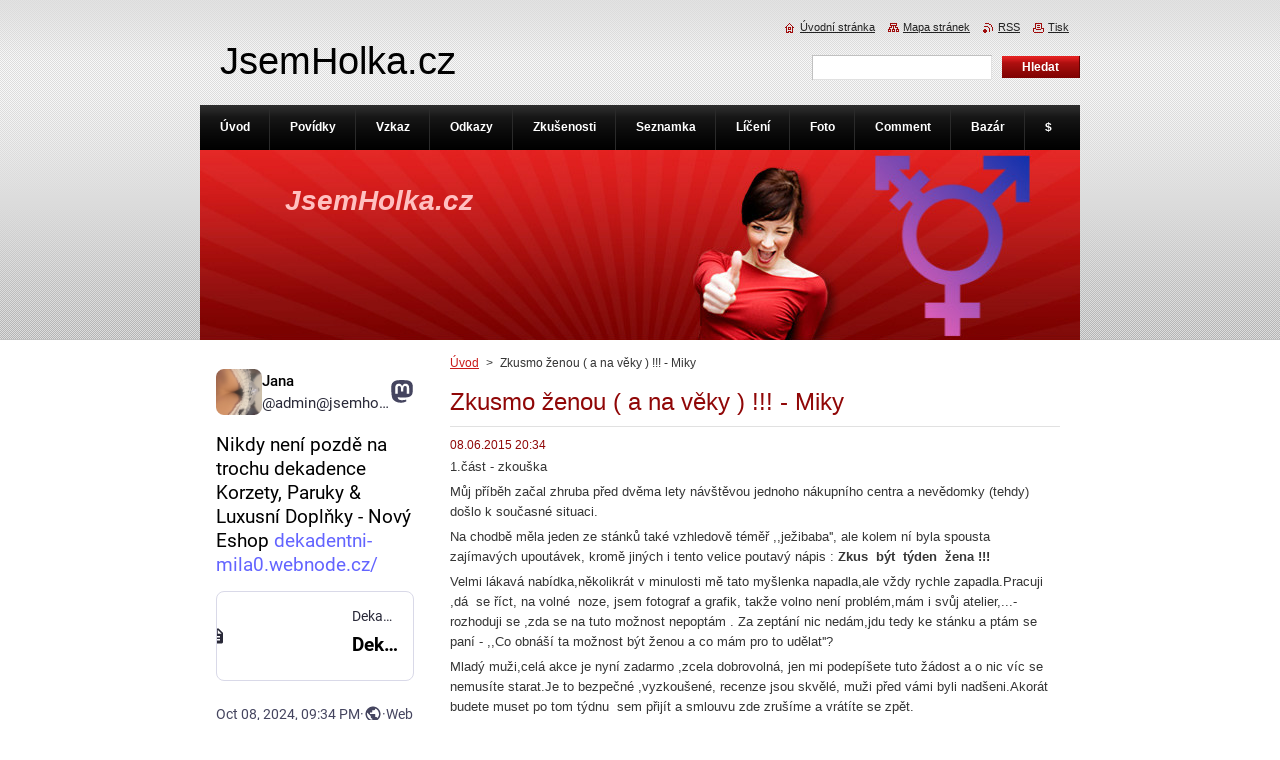

--- FILE ---
content_type: text/html; charset=UTF-8
request_url: https://www.jsemholka.cz/news/zkusmo-zenou-a-na-veky-miky/
body_size: 8198
content:
<!--[if lte IE 9]><!DOCTYPE HTML PUBLIC "-//W3C//DTD HTML 4.01 Transitional//EN" "https://www.w3.org/TR/html4/loose.dtd"><![endif]-->
<!DOCTYPE html>
<!--[if IE]><html class="ie" lang="cs"><![endif]-->
<!--[if gt IE 9]><!--> 
<html lang="cs">
<!--<![endif]-->
    <head>
        <!--[if lt IE 8]><meta http-equiv="X-UA-Compatible" content="IE=EmulateIE7"><![endif]--><!--[if IE 8]><meta http-equiv="X-UA-Compatible" content="IE=EmulateIE8"><![endif]--><!--[if IE 9]><meta http-equiv="X-UA-Compatible" content="IE=EmulateIE9"><![endif]-->
        <base href="https://www.jsemholka.cz/">
  <meta charset="utf-8">
  <meta name="description" content="">
  <meta name="keywords" content="">
  <meta name="generator" content="Webnode">
  <meta name="apple-mobile-web-app-capable" content="yes">
  <meta name="apple-mobile-web-app-status-bar-style" content="black">
  <meta name="format-detection" content="telephone=no">
    <link rel="icon" type="image/svg+xml" href="/favicon.svg" sizes="any">  <link rel="icon" type="image/svg+xml" href="/favicon16.svg" sizes="16x16">  <link rel="icon" href="/favicon.ico"><link rel="canonical" href="https://www.jsemholka.cz/news/zkusmo-zenou-a-na-veky-miky/">
<script type="text/javascript">(function(i,s,o,g,r,a,m){i['GoogleAnalyticsObject']=r;i[r]=i[r]||function(){
			(i[r].q=i[r].q||[]).push(arguments)},i[r].l=1*new Date();a=s.createElement(o),
			m=s.getElementsByTagName(o)[0];a.async=1;a.src=g;m.parentNode.insertBefore(a,m)
			})(window,document,'script','//www.google-analytics.com/analytics.js','ga');ga('create', 'UA-797705-6', 'auto',{"name":"wnd_header"});ga('wnd_header.set', 'dimension1', 'W1');ga('wnd_header.set', 'anonymizeIp', true);ga('wnd_header.send', 'pageview');var pageTrackerAllTrackEvent=function(category,action,opt_label,opt_value){ga('send', 'event', category, action, opt_label, opt_value)};</script>
  <link rel="alternate" type="application/rss+xml" href="https://jsemholka.cz/rss/all.xml" title="Všechny články">
<!--[if lte IE 9]><style type="text/css">.cke_skin_webnode iframe {vertical-align: baseline !important;}</style><![endif]-->
        <title>Zkusmo  ženou ( a na věky ) !!! - Miky :: JsemHolka.cz</title>
        <meta name="robots" content="index, follow">
        <meta name="googlebot" content="index, follow">
        <link href="https://d11bh4d8fhuq47.cloudfront.net/_system/skins/v8/50000922/css/style.css" rel="stylesheet" type="text/css" media="screen,projection,handheld,tv">
        <link href="https://d11bh4d8fhuq47.cloudfront.net/_system/skins/v8/50000922/css/print.css" rel="stylesheet" type="text/css" media="print">
        <script type="text/javascript" src="https://d11bh4d8fhuq47.cloudfront.net/_system/skins/v8/50000922/js/functions.js"></script>
        <!--[if IE]>
            <script type="text/javascript" src="https://d11bh4d8fhuq47.cloudfront.net/_system/skins/v8/50000922/js/functions-ie.js"></script>
        <![endif]-->
    
				<script type="text/javascript">
				/* <![CDATA[ */
					
					if (typeof(RS_CFG) == 'undefined') RS_CFG = new Array();
					RS_CFG['staticServers'] = new Array('https://d11bh4d8fhuq47.cloudfront.net/');
					RS_CFG['skinServers'] = new Array('https://d11bh4d8fhuq47.cloudfront.net/');
					RS_CFG['filesPath'] = 'https://www.jsemholka.cz/_files/';
					RS_CFG['filesAWSS3Path'] = 'https://7ca94dad3f.clvaw-cdnwnd.com/1bfed3d079ce293ea4ea0eac9834aea0/';
					RS_CFG['lbClose'] = 'Zavřít';
					RS_CFG['skin'] = 'default';
					if (!RS_CFG['labels']) RS_CFG['labels'] = new Array();
					RS_CFG['systemName'] = 'Webnode';
						
					RS_CFG['responsiveLayout'] = 0;
					RS_CFG['mobileDevice'] = 0;
					RS_CFG['labels']['copyPasteSource'] = 'Více zde:';
					
				/* ]]> */
				</script><script type="text/javascript" src="https://d11bh4d8fhuq47.cloudfront.net/_system/client/js/compressed/frontend.package.1-3-108.js?ph=7ca94dad3f"></script><style type="text/css">#content .diskuze label.postTextLabel {display: inherit !important;}</style></head>
    <body>
    <div id="siteBg">
        <div id="site">
            
            <div id="logozone">
                <div id="logo"><a href="home/" title="Přejít na úvodní stránku."><span id="rbcSystemIdentifierLogo">JsemHolka.cz</span></a></div>            </div>

            <div class="cleaner"><!-- / --></div>

            <!-- HEADER -->
            <div id="header">
                <div class="illustration">
                    <p id="moto"><span id="rbcCompanySlogan" class="rbcNoStyleSpan">JsemHolka.cz</span></p>
                    <img src="https://7ca94dad3f.clvaw-cdnwnd.com/1bfed3d079ce293ea4ea0eac9834aea0/200007478-663c2682fc/50000000.jpg?ph=7ca94dad3f" width="880" height="190" alt="">                </div>
            </div>
            <!-- /HEADER -->

            <div class="cleaner"><!-- / --></div>

            <!-- MAIN -->
            <div id="mainWide">
                <div id="mainContent">

                    <!-- CONTENT -->
                    <div id="content">

                        <!-- NAVIGATOR -->
                        <div id="pageNavigator" class="rbcContentBlock">        <div id="navizone" class="navigator">                       <a class="navFirstPage" href="/home/">Úvod</a>      <span><span> &gt; </span></span>          <span id="navCurrentPage">Zkusmo  ženou ( a na věky ) !!! - Miky</span>               </div>              <div class="cleaner"><!-- / --></div>        </div>                        <!-- /NAVIGATOR -->

                        <div class="cleaner"><!-- / --></div>

                        

		
		
		  <div class="box">
		    <div class="boxTitle"><h1>Zkusmo  ženou ( a na věky ) !!! - Miky</h1></div>
        <div class="boxContent">
		      					 
            <div class="articleDetail"> 
           
              <ins>08.06.2015 20:34</ins>    
              									
              <p><p>1.část - zkouška</p><p>Můj příběh začal zhruba před dvěma lety návštěvou jednoho nákupního centra a nevědomky (tehdy) došlo k&nbsp;současné situaci. </p><p>Na chodbě měla jeden ze stánků také vzhledově téměř ,,ježibaba'', ale kolem ní byla spousta zajímavých upoutávek, kromě jiných i tento velice poutavý nápis : <strong>Zkus &nbsp;být &nbsp;týden &nbsp;žena !!!</strong> </p><p>Velmi lákavá nabídka,několikrát v&nbsp;minulosti mě tato myšlenka napadla,ale vždy rychle zapadla.Pracuji ,dá&nbsp; se říct, na volné&nbsp; noze, jsem fotograf a grafik, takže volno není problém,mám i svůj atelier,...- rozhoduji se ,zda se na tuto možnost nepoptám . Za zeptání nic nedám,jdu tedy ke stánku a ptám se paní - ,,Co obnáší ta možnost být ženou a co mám pro to udělat''?&nbsp; </p><p>Mladý muži,celá akce je nyní zadarmo ,zcela dobrovolná, jen mi podepíšete tuto žádost a o nic víc se nemusíte starat.Je to bezpečné ,vyzkoušené, recenze jsou skvělé, muži před vámi byli nadšeni.Akorát budete muset po tom týdnu&nbsp; sem přijít a smlouvu zde zrušíme a vrátíte se zpět.</p><p>Ani se moc nerozmýšlím a povídám -,,Zkusím to''.</p><p>Fajn,tady to podepište,pak vám píchnu připravené sérum a od té doby začnou probíhat&nbsp; změny. ,,A jak budu vypadat''?</p><p>Vizáž se tvoří na základě vašich představ o ideální ženě, které máte v&nbsp;podvědomí, každý má určitou představu, hlavně muži si často tvoří tento vlastní idol.</p><p>Po týdnu vám píchnu druhou injekci a vše se vrátí do normálu.</p><p>Podepisuji tedy smlouvu a dostávám tu zázračnou injekci. Lehce se mi zamotá hlava, ale to je vše,nic se jinak neděje.Paní mi ještě říká,že injekce zabírá u každého jinak,já prý patřím zřejmě k&nbsp;těm méně vnímavým. Mám prý počkat,výsledek mi zaručuje, maximálně při nespokojenosti můžu druhý den dostat ještě podpůrnou injekci, prý uvidím ráno co a jak. Zbytek dne rychle utekl a já téměř zapoměl, co mělo nastat.</p><p>Ráno běžím k&nbsp;zrcadlu - stále nic&nbsp; !!! V&nbsp;tom zvoní telefon a jak promluvím, hned se zarazím - mluvím vysokým ženským hlasem, dotyčný se omlouvá,že potřeboval mluvit s&nbsp;Tomášem a rychle zavěsí .Spěšně &nbsp;se oblékám a spěchám do nákupního centra za prodávající paní do stánku. Kolem jejího stánku je neskutečně živo a někdo volá záchranku, nějaký pán však volá,že je doktor a doporučuje zavolat spíše pohřebáky,paní je prý mrtvá ;.Zděšeně přijímám tuto skutečnost a uvědomuji si,že ani nevím,kam zajít pro další injekce včetně té ,,rušící'' po týdnu. Z myšlenek mě probírají křeče v&nbsp;žaludku a tak spěšně odcházím domů. Dělá se mi zle,bolí mě najednou celé tělo.Vtom si všímám,že mé ruce a nohy se zmenšují,zjemňují, prsty se naopak prodlužují a vznikají krásné pěstěné nehty. Celé tělo se třese jak v&nbsp;horečkách, pozoruji další změny,narůstají na hrudi nádherná pevná ňadra,zužuje se pas,tvoří se výrazné boky. A proces pokračuje zmizením penisu, místo něho se objevuje krásný ženský klín.Vše pokračuje ve lice&nbsp; rychle, mění se i obličej, narůstají krásné blond vlasy,celé tělo je hlaďounké jak dětská prdýlka,nikde ani chloupek,rychle vstávám a vrávorám k&nbsp;šatní &nbsp;skříni, kde je velké zrcadlo.Hrozně se lekám obrazu nádherné ženy,která na mne ze zrcadla&nbsp; kouká -rychle si uvědomuji si ,že jsem to <strong>JÁ !!! </strong></p><p><strong>&nbsp;</strong></p><p>Opravdu žena mých snů !!!</p></p>      								      		
              					
              <div class="cleaner"><!-- / --></div>
              
              
              					
              <div class="cleaner"><!-- / --></div>
              
              <div class="rbcBookmarks"><div id="rbcBookmarks200000122"></div></div>
		<script type="text/javascript">
			/* <![CDATA[ */
			Event.observe(window, 'load', function(){
				var bookmarks = '<div style=\"float:left;\"><div style=\"float:left;\"><iframe src=\"//www.facebook.com/plugins/like.php?href=https://www.jsemholka.cz/news/zkusmo-zenou-a-na-veky-miky/&amp;send=false&amp;layout=button_count&amp;width=155&amp;show_faces=false&amp;action=like&amp;colorscheme=light&amp;font&amp;height=21&amp;appId=397846014145828&amp;locale=cs_CZ\" scrolling=\"no\" frameborder=\"0\" style=\"border:none; overflow:hidden; width:155px; height:21px; position:relative; top:1px;\" allowtransparency=\"true\"></iframe></div><div style=\"float:left;\"><a href=\"https://twitter.com/share\" class=\"twitter-share-button\" data-count=\"horizontal\" data-via=\"webnode\" data-lang=\"en\">Tweet</a></div><script type=\"text/javascript\">(function() {var po = document.createElement(\'script\'); po.type = \'text/javascript\'; po.async = true;po.src = \'//platform.twitter.com/widgets.js\';var s = document.getElementsByTagName(\'script\')[0]; s.parentNode.insertBefore(po, s);})();'+'<'+'/scr'+'ipt></div> <div class=\"addthis_toolbox addthis_default_style\" style=\"float:left;\"><a class=\"addthis_counter addthis_pill_style\"></a></div> <script type=\"text/javascript\">(function() {var po = document.createElement(\'script\'); po.type = \'text/javascript\'; po.async = true;po.src = \'https://s7.addthis.com/js/250/addthis_widget.js#pubid=webnode\';var s = document.getElementsByTagName(\'script\')[0]; s.parentNode.insertBefore(po, s);})();'+'<'+'/scr'+'ipt><div style=\"clear:both;\"></div>';
				$('rbcBookmarks200000122').innerHTML = bookmarks;
				bookmarks.evalScripts();
			});
			/* ]]> */
		</script>
		      
                        
              <div class="cleaner"><!-- / --></div>  			
              
              <div class="back"><a href="archive/news/">Zpět</a></div>
                      
            </div>
          
        </div>
      </div>
      
			
		
		  <div class="cleaner"><!-- / --></div>

		
                    </div>
                    <!-- /CONTENT -->

                    <!-- SIDEBAR -->
                    <div id="sidebar">
                        <div id="sidebarContent">

                            <div class="rbcWidgetArea" style="text-align: center;"><iframe src="https://jsemholkacz.todon.de/@admin/113273948576211190/embed" class="mastodon-embed" style="max-width: 100%; border: 0" width="400" allowfullscreen="allowfullscreen"></iframe><script src="https://jsemholkacz.todon.de/embed.js" async="async"></script><br><br><a href='https://jsemholkacz.todon.de/invite/DCJ5WkKE/'><b>Registrace na jsemholkacz.todon.de</b></a><br> <a href='https://jsemholkacz.todon.de/'><br><b>jsemholkacz.todon.de<br>sociální síť</b></a><br></div><div class="rbcWidgetArea" style="text-align: center;"><b>SOUTĚŽ 2020 o "nej" povídku<br><br>s TV, CD, TS tematikou</b><br> <b><a href="https://www.jsemholka.cz/news/soutez-o-nej-povidku-rocnik-2020/">SOUTĚŽ 2020<br><img src="https://7ca94dad3f.clvaw-cdnwnd.com/1bfed3d079ce293ea4ea0eac9834aea0/200007479-413bd4237b/spisovatelka.jpg" width="200" align="middle" border="0" alt="Soutěž"></b></a><br></div><div class="rbcWidgetArea" style="text-align: center;"><br> <b><a href="https://www.jsemholka.cz/news/tf-runner/">TF runner - Akční RPG s transformačními příběhy<br><img src="https://7ca94dad3f.clvaw-cdnwnd.com/1bfed3d079ce293ea4ea0eac9834aea0/200020716-e066ee1600/Mini.jpg" width="200" align="middle" border="0" alt="TF runner"><br>plná verze hry</b></a><br><b>Aktualizace každý měsíc</b></div><div class="rbcWidgetArea" style="text-align: center;"></div><div class="rbcWidgetArea" style="text-align: center;"></div><div class="rbcWidgetArea" style="text-align: center;">Podpora stránek:-)<br>BTC: 3KnQbHwdkpn3hMzvtXAQykTpw3BssKNY3N</div>
                            
                            <div class="cleaner"><!-- / --></div>

                            <!-- CONTACT -->
                            

      <div class="box contact">
        <div class="boxTitle"><h2>Kontakt</h2></div>
        <div class="boxContentBorder"><div class="boxContent">
          
		

      <p><strong>Adresa pro Vaše povídky</strong></p>
                  
      
      
	
	    <p class="email"><a href="&#109;&#97;&#105;&#108;&#116;&#111;:&#106;&#97;&#110;&#97;&#46;&#106;&#97;&#110;&#105;&#110;&#97;98&#64;&#115;&#101;&#122;&#110;&#97;&#109;&#46;&#99;&#122;"><span id="rbcContactEmail">&#106;&#97;&#110;&#97;&#46;&#106;&#97;&#110;&#105;&#110;&#97;98&#64;&#115;&#101;&#122;&#110;&#97;&#109;&#46;&#99;&#122;</span></a></p>

	           

		
                   
        </div></div>
      </div> 

					
                            <!-- /CONTACT -->

                        </div>
                    </div>
                    <!-- /SIDEBAR -->

                    <hr class="cleaner">

                </div><!-- mainContent -->

            </div>
            <!-- MAIN -->
            
            <!-- MENU -->
            <script type="text/javascript">
            /* <![CDATA[ */
                RubicusFrontendIns.addAbsoluteHeaderBlockId('menuzone');
            /* ]]> */
            </script>

            


      <div id="menuzone">


		<ul class="menu">
	<li class="first">
  
      <a href="/home/">
    
      <span>Úvod</span>
      
  </a>
  
  </li>
	<li>
  
      <a href="/povidky/">
    
      <span>Povídky</span>
      
  </a>
  
  </li>
	<li>
  
      <a href="/kniha-navstev/">
    
      <span>Vzkaz</span>
      
  </a>
  
  
	<ul class="level1">
		<li class="first last">
  
      <a href="/kniha-navstev/vzkazy-pro-registrovanych/">
    
      <span>Vzkazy pro registrované</span>
      
  </a>
  
  </li>
	</ul>
	</li>
	<li>
  
      <a href="/odkazy/">
    
      <span>Odkazy</span>
      
  </a>
  
  
	<ul class="level1">
		<li class="first last">
  
      <a href="/odkazy/uvodni-titulka/">
    
      <span>Úvodní titulka</span>
      
  </a>
  
  </li>
	</ul>
	</li>
	<li>
  
      <a href="/prakticke-rady/prakticke-rady-a-zkusenosti/">
    
      <span>Zkušenosti</span>
      
  </a>
  
  </li>
	<li>
  
      <a href="/seznamka/inzeraty/">
    
      <span>Seznamka</span>
      
  </a>
  
  
	<ul class="level1">
		<li class="first last">
  
      <a href="/seznamka/">
    
      <span>Nový inzerát</span>
      
  </a>
  
  </li>
	</ul>
	</li>
	<li>
  
      <a href="/moda/">
    
      <span>Líčení</span>
      
  </a>
  
  </li>
	<li>
  
      <a href="/foto/">
    
      <span>Foto</span>
      
  </a>
  
  
	<ul class="level1">
		<li class="first last">
  
      <a href="/foto/profily/">
    
      <span>Profily</span>
      
  </a>
  
  </li>
	</ul>
	</li>
	<li>
  
      <a href="/tg-komentare/">
    
      <span>Comment</span>
      
  </a>
  
  
	<ul class="level1">
		<li class="first last">
  
      <a href="/tg-komentare/pridej-komentar/">
    
      <span>Přidej komentář</span>
      
  </a>
  
  </li>
	</ul>
	</li>
	<li>
  
      <a href="/bazarek/">
    
      <span>Bazár</span>
      
  </a>
  
  
	<ul class="level1">
		<li class="first last">
  
      <a href="/bazarek/pridej-nabidku/">
    
      <span>Přidej nabídku</span>
      
  </a>
  
  </li>
	</ul>
	</li>
	<li class="last">
  
      <a href="/podpora/">
    
      <span>$</span>
      
  </a>
  
  </li>
</ul>

      </div>

					
            <!-- /MENU -->

            <!-- FOOTER -->
            <div id="footer">
                <div id="footerContent">
                    <div id="footerLeft">
                        <span id="rbcFooterText" class="rbcNoStyleSpan">© 2015 Všechna práva vyhrazena.</span>                    </div>
                    <div id="footerRight">
                        <span class="rbcSignatureText">Vytvořeno službou <a href="https://www.webnode.cz?utm_source=brand&amp;utm_medium=footer&amp;utm_campaign=premium" rel="nofollow" >Webnode</a></span>                    </div>
                </div>
            </div>
            <!-- /FOOTER -->

            <!-- SEARCH -->
            

		  <div id="searchBox">            

		<form action="/search/" method="get" id="fulltextSearch">
        
        <label for="fulltextSearchText">Vyhledávání</label>
        <input type="text" name="text" id="fulltextSearchText">
        <input id="fulltextSearchButton" type="submit" value="Hledat">
        <div class="cleaner"><!-- / --></div> 

		</form>

      </div>

		            <!-- /SEARCH -->

            <table id="links"><tr><td>
                <!-- LANG -->
                <div id="lang">
                    <div id="languageSelect"></div>			
                </div>
                <!-- /LANG -->
            </td><td>
                <!-- LINKS -->
                <div id="link">
                    <span class="homepage"><a href="home/" title="Přejít na úvodní stránku.">Úvodní stránka</a></span>
                    <span class="sitemap"><a href="/sitemap/" title="Přejít na mapu stránek.">Mapa stránek</a></span>
                    <span class="rss"><a href="/rss/" title="RSS kanály">RSS</a></span>
                    <span class="print"><a href="#" onclick="window.print(); return false;" title="Vytisknout stránku">Tisk</a></span>
                </div>
                <!-- /LINKS -->
            </td></tr></table>

        </div>
    </div>

    <script src="https://d11bh4d8fhuq47.cloudfront.net/_system/skins/v8/50000922/js/Menu.js" type="text/javascript"></script>

    <script type="text/javascript">
    /* <![CDATA[ */

        build_menu();

    /* ]]> */
    </script>

    <script type="text/javascript">
    /* <![CDATA[ */

        RubicusFrontendIns.addObserver
	({
            onContentChange: function ()
            {
                RubicusFrontendIns.faqInit('faq', 'answerBlock');

                build_menu();
                setContentSize();
            },

            onStartSlideshow: function()
            {
                $('slideshowControl').innerHTML	= '<span>Pozastavit prezentaci<'+'/span>';
		$('slideshowControl').title = 'Pozastavit automatické procházení obrázků';
		$('slideshowControl').onclick = RubicusFrontendIns.stopSlideshow.bind(RubicusFrontendIns);
            },

            onStopSlideshow: function()
            {
                $('slideshowControl').innerHTML	= '<span>Spustit prezentaci<'+'/span>';
		$('slideshowControl').title = 'Spustit automatické procházení obrázků';
		$('slideshowControl').onclick = RubicusFrontendIns.startSlideshow.bind(RubicusFrontendIns);
            },

            onShowImage: function()
            {
                if (RubicusFrontendIns.isSlideshowMode())
		{
                    $('slideshowControl').innerHTML = '<span>Pozastavit prezentaci<'+'/span>';
                    $('slideshowControl').title	= 'Pozastavit automatické procházení obrázků';
                    $('slideshowControl').onclick = RubicusFrontendIns.stopSlideshow.bind(RubicusFrontendIns);
		}
                setContentSize();
            }
	});

        if (!$('detailScript'))
        {
            window.onload = setContentSize;
        }
        document.body.onresize = setContentSize;
        window.onresize = setContentSize;

        RubicusFrontendIns.addFileToPreload('https://d11bh4d8fhuq47.cloudfront.net/_system/skins/v8/50000922/img/loading.gif');

        RubicusFrontendIns.addFileToPreload('https://d11bh4d8fhuq47.cloudfront.net/_system/skins/v8/50000922/img/menu_hover.png');
        RubicusFrontendIns.addFileToPreload('https://d11bh4d8fhuq47.cloudfront.net/_system/skins/v8/50000922/img/submenu_bg.png');
        RubicusFrontendIns.addFileToPreload('https://d11bh4d8fhuq47.cloudfront.net/_system/skins/v8/50000922/img/li.png');

    /* ]]> */
    </script>

  <div id="rbcFooterHtml"></div><script type="text/javascript">var keenTrackerCmsTrackEvent=function(id){if(typeof _jsTracker=="undefined" || !_jsTracker){return false;};try{var name=_keenEvents[id];var keenEvent={user:{u:_keenData.u,p:_keenData.p,lc:_keenData.lc,t:_keenData.t},action:{identifier:id,name:name,category:'cms',platform:'WND1',version:'2.1.157'},browser:{url:location.href,ua:navigator.userAgent,referer_url:document.referrer,resolution:screen.width+'x'+screen.height,ip:'18.191.123.217'}};_jsTracker.jsonpSubmit('PROD',keenEvent,function(err,res){});}catch(err){console.log(err)};};</script></body>
</html>

